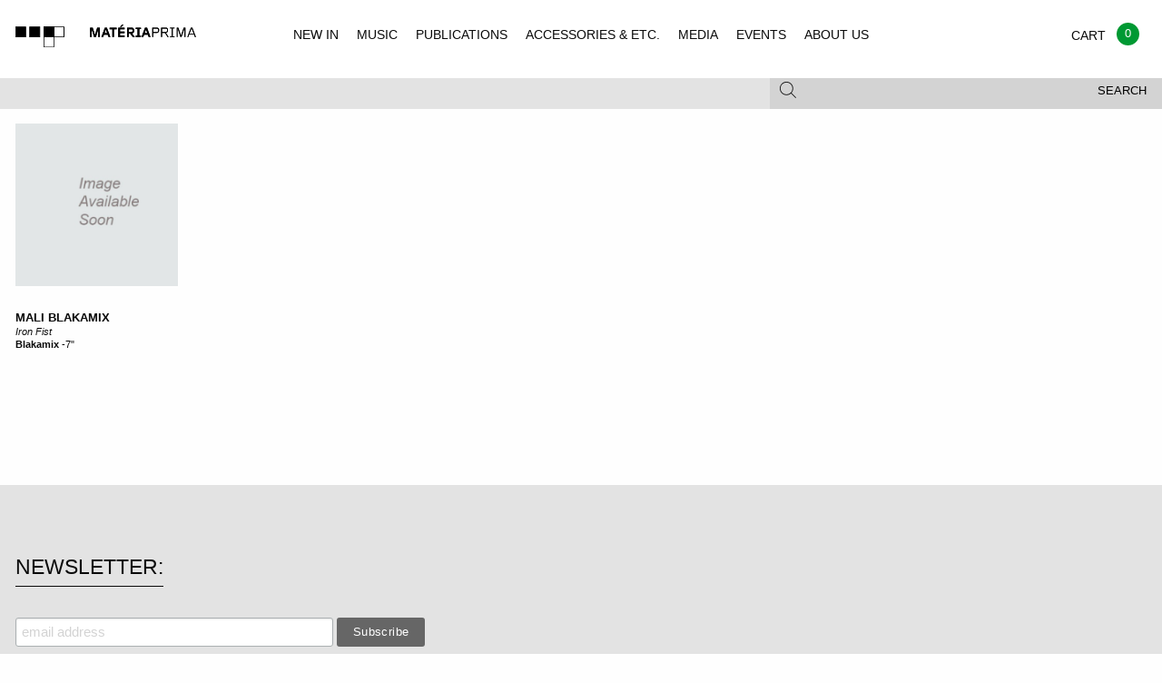

--- FILE ---
content_type: text/html; charset=UTF-8
request_url: https://www.materiaprima.pt/lista.php?artista=Mali%20Blakamix
body_size: 4986
content:
<!doctype html>
<html class="no-js" lang="en">
<style>
.w_loader{
	position: fixed;
	top:0px;
	left: 0px;
	width: 100%;
	height: 100%;
	background-color: rgb(242, 242, 242) !important;	
	z-index: 99999;
	background-position: center center;
	background-repeat: no-repeat;
	background-size: 80px;
	background-image: url(/assets/img/loader.svg);
}	
</style>
<head>
<!-- Global site tag (gtag.js) - Google Analytics -->
<!-- Global site tag (gtag.js) - Google Analytics -->
<script async src="https://www.googletagmanager.com/gtag/js?id=UA-125912857-1"></script>
<script>
  window.dataLayer = window.dataLayer || [];
  function gtag(){dataLayer.push(arguments);}
  gtag('js', new Date());

  gtag('config', 'UA-125912857-1');
</script>


    <meta charset="utf-8" />

    <meta http-equiv="x-ua-compatible" content="ie=edge">

    <meta name="viewport" content="width=device-width, initial-scale=1.0">


        <title>Materia Prima</title>

        <link rel="stylesheet" href="/assets/css/app.css?v=1">

    </head>
 
    <body class="index">
	    <div class="w_loader"></div>
        <header id="mp-menu" class="mp-header" data-nav-status="toggle" style="background-color:#f2f2f2 !important; width:100% !important;">
        
            <div class="mp-header-top">
                
                <a href="index.php" class="mp-header-logo"></a>
                
                 <ul class="mp-header-toggle-group no-bullet">
                    
                    <li class="hide-for-large"><button class="mp-header-toggle mp-nav-toggle" data-target="nav"><span></span></button></li>
                    <li><a class="mp-cart-toggle" href="./checkout.php" ><span class="balloon" style="background-color:#093;">0</span></a></li>
                    <li><button class="mp-header-toggle mp-search-toggle" data-target="search"><span class="mp-icon-mag"></span></button></li>
        
                </ul>
        
            </div>
        
            <div class="mp-header-bottom">
        
                <div class="mp-subheader show-for-medium">
                
                    <div class="row">
                        
                        <div class="columns medium-12">
                            
                            <div class="row collapse">
                
                                <div class="columns medium-8">
                
                                    <div class="mp-header-toggle " data-target="filter">
                                    
                                                                            </div>
                
                                </div>
                
                                <div class="columns medium-4">
                
                                    <div class="mp-header-toggle mp-subheader-search-toggle" data-target="search" >
                                        <button class="mp-toggle-filter-subheader">Search</button>
                                        <span class="mp-icon-mag"></span>
                                    
                                    </div>
                
                                </div>
                
                            </div>
                
                        </div>
                
                    </div>
                
                </div>
        
            </div>
        
            <div class="mp-header-tab-group">
        
                <nav class="mp-header-tab mp-tab-nav">
        
                    <ul class="mp-navigation">
                        <li><a href="index.php" >NEW IN</a></li>
                        <li><a href="lista.php?categoria=MUSIC" >MUSIC</a></li>
                        <li><a href="lista.php?categoria=PUBLICATIONS" >PUBLICATIONS</a></li>
                        <li><a href="lista.php?categoria=ACCESSOIRES" >ACCESSORIES & ETC.</a></li>
                        <li><a href="lista.php?categoria=MEDIA" >MEDIA</a></li>
                        <li><a href="events.php" >EVENTS</a></li>
                        <li><a href="legal.php?type=ABOUT" >ABOUT US</a></li>                    
                    </ul>
        
                </nav>
        
                <div class="mp-header-tab mp-tab-cart">
        
                    <div class=" mp-cart-item">
                    
                        <div class="row collapse mp-cart-item">
                                                
                            <div class="columns small-10">
                                
                                <div class="mp-product">
                    
                                    <a class="mp-product-thumb" href="single.html"><img src="assets/img/placeholders/albums/featured2.jpg" alt="Album Cover"></a>
                                    
                                    <div class="mp-product-info">
                                        
                                        <p>
                                            <span><a href="#">Sam Knee</a></span>
                                            <span><em><a href="#">The bag I'm in</a></em></span>
                                            <span><a href="#">Book</a></span>
                                        </p>
                    
                                    </div>
                    
                                </div>
                                
                            </div>
                    
                            <div class="columns small-2 text-right">
                                
                                <p>
                                    <span>18 €</span>
                                    <span><a href="#" class="mp-underline">delete</a></span>
                                </p>
                                
                            </div>
                    
                        </div>
                    
                    </div>
                    
                    <div class=" mp-cart-item">
                    
                        <div class="row collapse">
                            
                            <div class="columns small-9">
                                
                                <div class="mp-product">
                    
                                    <a class="mp-product-thumb" href="single.html"><img src="assets/img/placeholders/albums/cart.jpg" alt="Album Cover"></a>
                                    
                                    <div class="mp-product-info">
                                        
                                        <p>
                                            <span><a href="#">Voodoo Child</a></span>
                                            <span><em><a href="#">The End Of Everything</a></em></span>
                                            <span>LP – CD</span>
                                            <span>Trophy Records</span>                    
                                        </p>
                    
                                    </div>
                    
                                </div>
                                
                            </div>
                    
                            <div class="columns small-3 text-right">
                                
                                <p>
                                    <span>23,5 €</span>
                                    <span><a href="#" class="mp-underline">delete</a></span>
                                </p>
                                
                            </div>
                    
                        </div>
                    
                    </div>
                    
                    <div class="mp-cart-subtotal">
                    
                        <div class="row collapse">
                    
                            <div class="columns small-12 text-right">
                                
                                <h2>Subtotal</h2>
                                
                            </div>
                    
                            <div class="columns small-12 text-right">
                                
                                42,5 €
                                
                            </div>
                    
                        </div>
                    
                    </div>
                    
                    <div class="mp-cart-subtotal">
                    
                        <div class="row collapse">
                    
                            
                    
                        </div>
                    
                    </div>
                    
                    <div class="row collapse">
                    
                        <div class="columns small-7">
                                
                            <p><small>Shipping and final taxes will be calculated at checkout</small></p>
                            
                        </div>
                        
                        <div class="columns small-4">
                    
                            <div class="mp-header-tab-footer text-right">
                                    
                                 <a href="./checkout.html" class="button secondary hollow uppercase">Checkout</a>
                    
                            </div>
                    
                        </div>
                    
                    </div>
        
                </div>
        
                <div class="mp-header-tab mp-tab-search">

                    <div class="mp-search-form">
                    
                    	<form action="lista.php" method="get">
                    	  
                    	    <input type="text" name="search" placeholder="Enter keywords and type enter">
                    
                    	</form>
                    
                    </div>
        
                </div>
        
                <div class="mp-header-tab mp-tab-filter show-for-medium">
                                </div>
        
            </div>
</header>

<div class="mp-content">
  	<section class="mp-product-grid mp-product-grid-medium mp-section-padding-medium">
	    <div class="row">
	        <div class="columns small-12 medium-6">
	            <h2 class="mp-heading mp-heading-underline">Music</h2>
			</div>
	
	        <div class="columns medium-6 show-for-medium text-right">
	            <ul class="mp-list-h no-bullet">
	                <li><a href="#" class="active">All</a></li>
	                <li><a href="#">Vinyl</a></li>
	                <li><a href="#">CD</a></li>
	                <li><a href="#">Mags</a></li>
	                <li><a href="#">Books</a></li>
				</ul>
	        </div>
	    </div>
	    <div class="row mp-product-grid-small flex-grid grid-lista">
		        <div class="columns small-6 medium-2 ">
        <div class="mp-product">
            <a href="detail.php?id=65943" class="mp-product-thumb mp-product-thumb-square mp-product-thumb-font post_rel" data-rel="1">
            	<img class="lazy" data-src="https://img.discogs.com/7ekAjkMH5ftw6TPeSi6futFCCVg=/fit-in/334x331/filters:strip_icc():format(jpeg):mode_rgb():quality(90)/discogs-images/R-9800022-1486722971-4073.png.jpg" alt=" Iron Fist">
            	<div class="mp-product-labels">
                </div>
                <span class="button hollow secondary uppercase">Out of Stock</span>
            </a>
        
            <p>
                <span class="w_artist font-size08 uppercase"><b><a href="lista.php?artista=Mali Blakamix">Mali Blakamix</a></b></span>
                <span class="w_title font-size08"><em><a href="detail.php?id=65943"> Iron Fist</a></em></span>
                <span>
                </span>
                <span class="font-size08 w_info_m">
                    <a class="bold" href="lista.php?editora=Blakamix">Blakamix</a> -<a href="#">7" </a>
                </span>
            </p>
        </div>
    </div>	    </div>
	      	</section>
</div>
<section class="mp-social mp-bg-gray mp-section-padding-medium">
    <div class="row">
	      </div>

    <div class="row">
        <div class="columns small-12 medium-6">
            <div class="mp-social-block mp-newsletter bg_cinza">
	            <h2 class="mp-heading mp-heading-underline">Newsletter</h2>
				<!-- Begin MailChimp Signup Form -->
				<link href="//cdn-images.mailchimp.com/embedcode/horizontal-slim-10_7.css" rel="stylesheet" type="text/css">
				<style type="text/css">
					#mc_embed_signup{background:#E3E3E3; clear:left; font:14px Helvetica,Arial,sans-serif; width:100%; border-left:thin; margin-right:-10px; right:20px;}
					/* Add your own MailChimp form style overrides in your site stylesheet or in this style block.
					   We recommend moving this block and the preceding CSS link to the HEAD of your HTML file. */
				</style>
				<div id="mc_embed_signup">
				<form action="https://materiaprima.us8.list-manage.com/subscribe/post?u=10a23c2df8ec10d818ba72333&amp;id=2f9c2d34a7" method="post" id="mc-embedded-subscribe-form" name="mc-embedded-subscribe-form" class="validate" target="_blank" novalidate>
				    <div id="mc_embed_signup_scroll">
					
					<input type="email" value="" name="EMAIL" class="email" id="mce-EMAIL" placeholder="email address" required>
				    <!-- real people should not fill this in and expect good things - do not remove this or risk form bot signups-->
				    <div style="position: absolute; left: -5000px;" aria-hidden="true"><input type="text" name="b_10a23c2df8ec10d818ba72333_2f9c2d34a7" tabindex="-1" value=""></div>
				    <div class="clear"><input type="submit" value="Subscribe" name="subscribe" id="mc-embedded-subscribe" class="button" STYLE="background-color:#666;"></div>
				    </div>
				</form>
				</div>
				<!--End mc_embed_signup-->
	            <p>Subscribe for Materia Prima good news.</p>
	        </div>
        </div>
    </div>
</section>
<footer class="mp-footer">
  <div class="row small-only-text-center" data-equalizer>
    <div class="columns medium-2 show-for-medium" data-equalizer-watch>
      <h4>Navigation</h4>
      <ul class="no-bullet">
        <li><a href="/lista.php?novidade=YES">New In</a></li>
        <li><a href="/lista.php?subcategoria=VINYL">Vinyl</a></li>
        <li><a href="/lista.php?subcategoria=CD">CD</a></li>
        <li><a href="/lista.php?subcategoria=K7">K7</a></li>
        <li><a href="/lista.php?categoria=PUBLICATIONS">Publications</a></li>
        <li><a href="/lista.php?categoria=ACCESSOIRES">Accessories & etc.</a></li>
        <li><a href="/lista.php?categoria=MEDIA">Media</a></li>
      </ul>
    </div>
    <div class="columns medium-2 show-for-medium" data-equalizer-watch>
      <h4>Other</h4>
      <ul class="no-bullet">
        <li><a href="/lista.php?novidade=YES">Recommended</a></li>
        <li><a href="/#">Events</a></li>
             </ul>
    </div>
    <div class="columns medium-2 show-for-medium" data-equalizer-watch>
      <h4>Social</h4>
      <ul class="no-bullet">
        <li><a href="https://facebook.com/materiaprima.pt" target="_blank">Facebook</a></li>
        <li><a href="https://www.instagram.com/materia_prima_porto" target="_blank">Instagram</a></li>
      </ul>
    </div>
    <div class="columns small-6 medium-3" data-equalizer-watch>
      <h4>Costumer Info</h4>
      <ul class="no-bullet">
        <li><a href="/legal.php?type=ABOUT">About Us</a></li>
        <li><a href="/legal.php?type=SHIPPING">Shipping Info</a></li>
        <li><a href="/legal.php?type=TERMS">Terms & Conditions</a></li>
        <li><a href="https://www.livroreclamacoes.pt/inicio" target="_blank">Complaints Book / Livro de reclama&ccedil;&otilde;es</a></li>
      </ul>
    </div>
        <div class="columns small-6 medium-3" data-equalizer-watch>
      <h4>Visit Us at:</h4>
      <div class="contactos_rodape">Rua Miguel Bombarda, 232<br>
4050-377 - Porto<br>
Portugal<br>
Monday to Saturday - 11H00 to 19H00<br>
<a href="mailto:info@materiaprima.pt">info@materiaprima.pt</a><br>
+351 222 011 199<br><br>
<a href="https://goo.gl/maps/6KA4xfdnz7Q2" target="_blank">[View Map]</a></div>
    </div>
  </div>
  <section class="mp-closure">
    <div class="row">
      <div class="columns small-6 medium-12 large-12">
        <p>© 2026 Mat&eacute;ria Prima.</p>
      </div>
      <div class="columns small-6 medium-4 large-2 end"> <img style="width:110%;" src="/assets/img/logos_gateway_mb_vm.png"> <br>
        <br>
	        <img src="/assets/img/paypal-logo.png" alt="Logo Paypal"> </div>
	  </div>
  </section>
</footer>
<script src="/assets/js/app.js"></script> 
<script src="/assets/js/jquery.lazy.min.js"></script> 
<script src="/assets/js/jquery.autocomplete.js"></script>
<script>            
$(document).ready(function(){
	
	if($("#FiltersearchString").length>0)
	{
		$('#FiltersearchString').autocomplete({
			appendTo: ".fields",
			zIndex: 900,
			tabDisabled:true,
		   	serviceUrl: '/include/ajax_.php?langid=1&action=autocomplete',
		    delimiter: ' ',
		    triggerSelectOnValidInput:true,
		    autoSelectFirst:false,
		    minChars:1,
		    maxHeight: 500,
		    autoSelectFirst:false,
		    deferRequestBy:100,
		    orientation: 'auto',
		    onSelect: function (suggestion) {
		        //do
		        $('#FiltersearchString').val('');
		        window.location=window.location+"?op=ADD&id="+suggestion.id;
		    }
		});
	}
	
	if($(".bt_update").length>0)
	{
		$(".bt_update").click(function(e){
			e.preventDefault();
			$("#op").val('UPDATE');
			$("#storeForm").submit();
		}) 
	}


    $("#mp-menu").mpMenu();
	$('.lazy').lazy({
		onError: function(element) {
            //console.log('error loading ' + element.data('src'));
            element.attr("src","assets/img/placeholders/albums/vazio.jpg");
        }
	});

    $(".owl-carousel").owlCarousel({
        "loop" : true,
        "nav" : true,
        "navText" : "",
        "responsive" : {
            0 : {
                items : 1
            },
            640 : {
                items : 3
            }
        }
    });
    
    $(".mp-header-toggle").click(function(e){
	    e.preventDefault();
	    $(".mp-search-form input").focus();
    });
    
    setTimeout(function(){
		$(".w_loader").fadeOut(850);
	}, 1800);
});
$(window).bind("load", function() {
	$(".w_loader").fadeOut(850);
	
	setTimeout(function(){
		if($(".orbit-slide").length>0)
		{
			$(".orbit-slide").css("height","100%");
		}
	}, 400);
});
	var wait=false;
	var passo="120";
	var continue_load=true;

	$(document).ready( function() 
	{	
		$(document).on('click',".w_bt_more",function(e){
			e.preventDefault();
		    callContent(passo,"add","products");	    
		});
 	});
 	
 	function callContent(passo,tipo,action)
	{
		start_=$(".grid-lista a.post_rel:last").attr("data-rel");
		if(tipo=="new")
			start_=0;
		
		setTimeout(function(){
			getContent(start_,passo,tipo,action);
		}, 200);
	}

	function getContent(start,passo,tipo,action)
	{
		categoria='';
		
		var jsonData ='{\"limit\":\"120\",\"artista\":\"Mali Blakamix\",\"filter\":null}';
			
		$.post("/include/ajax_.php",{'action':action,'start':start,'rand':Math.random() ,'passo':passo,'categoria':categoria,'filter':jsonData},function(data)
		{
			wait=false;
			if(data!="false")
	        {
	            elem=$(data);
	            
	            if(tipo=="add")
	            {
	            	$('.grid-lista').append(elem);
	            	$(".lazy").lazy({
						onError: function(element) {
				            //console.log('error loading ' + element.data('src'));
				            element.attr("src","assets/img/placeholders/albums/vazio.jpg");
				    	}
				    });
		        }
	        }
	        else
	        {
		       	$('.row_more').hide();
	            continue_load=false;
	        }		
		});
	}
	
/*
	$(document).on( 'scroll', function(){
	    $('.lazy').lazy();
	});
*/
	</script>